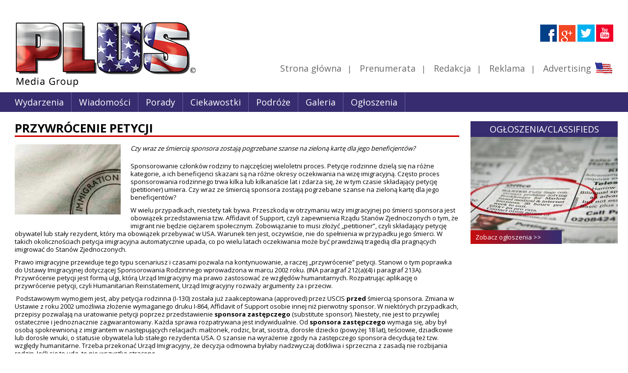

--- FILE ---
content_type: text/html; charset=UTF-8
request_url: http://www.tygodnikplus.com/pl/n2171/przywrocenie-petycji
body_size: 6204
content:
<!DOCTYPE html>
<html lang="pl-PL">
    <head>
        <meta charset="UTF-8">
        <meta name="viewport" content="width=device-width; initial-scale=1.0">
        <meta property="og:site_name" content="Tygodnik PLUS">
        <title>Przywrócenie petycji - Tygodnik PLUS</title>
<meta property="og:title" content="Przywrócenie petycji">
<meta name="description" content="Czy wraz ze śmiercią sponsora zostają pogrzebane szanse na zieloną kartę dla jego beneficjentów?">
<meta property="og:description" content="Czy wraz ze śmiercią sponsora zostają pogrzebane szanse na zieloną kartę dla jego beneficjentów?">
<meta name="keywords" content="rodzina, sponsorstwo, sposor, Affidavit of Support, smierc, zielona karta, problem, ">
<link rel="canonical" href="http://www.tygodnikplus.com/pl/n2171/przywrocenie-petycji">
<meta property="og:url" content="http://www.tygodnikplus.com/pl/n2171/przywrocenie-petycji">
<meta property="og:type" content="article">
            <meta property="og:image" content="http://www.tygodnikplus.com/upload/news/d2f0b785c415bd762aa1dc58955d6134.jpg">        <!--[if lt IE 9]>
              <script src="http://html5shiv.googlecode.com/svn/trunk/html5.js"></script>
        <![endif]-->
        <base href="http://www.tygodnikplus.com/">
        <link rel="stylesheet"  href="/themes/main/stylesheet.css" type="text/css" media="all" />
        <link href='http://fonts.googleapis.com/css?family=Open+Sans:400,700&subset=latin,latin-ext' rel='stylesheet' type='text/css'>
                    <link rel="stylesheet" href="/themes/main/pages.css" type="text/css" media="all" />
                <script>
  (function(i,s,o,g,r,a,m){i['GoogleAnalyticsObject']=r;i[r]=i[r]||function(){
  (i[r].q=i[r].q||[]).push(arguments)},i[r].l=1*new Date();a=s.createElement(o),
  m=s.getElementsByTagName(o)[0];a.async=1;a.src=g;m.parentNode.insertBefore(a,m)
  })(window,document,'script','//www.google-analytics.com/analytics.js','ga');

  ga('create', 'UA-64608050-2', 'auto');
  ga('send', 'pageview');

</script>
    </head>
    <body>
        <div id="fb-root"></div>
    <script>(function (d, s, id) {
            var js, fjs = d.getElementsByTagName(s)[0];
            if (d.getElementById(id))
                return;
            js = d.createElement(s);
            js.id = id;
            js.src = "//connect.facebook.net/pl_PL/sdk.js#xfbml=1&version=v2.4&appId=214246298612468";
            fjs.parentNode.insertBefore(js, fjs);
        }(document, 'script', 'facebook-jssdk'));</script>
        <header class="wrapper">

            <h1><a href="/" title="Tygodnik PLUS" rel="home"><img src="/themes/main/images/logo.png" alt="PLUS"></a></h1>
            <div id="social_icons">
                <a href="https://www.facebook.com/tygodnikPLUS" class="ico-fb" target="_blank"></a>
                <a href="https://plus.google.com/102426047045957820315/posts" class="ico-gplus" target="_blank"></a>
                <a href="https://twitter.com/tygodnikplus" class="ico-twitter" target="_blank"></a>
                <a href="https://www.youtube.com/channel/UCVtKgKV8UkM2Wc_nkod9Csw" class="ico-yt" target="_blank"></a>
            </div>

            <nav id="menu_pages" role="navigation">
                <ul class="nav-menu">
                    <li><a href="/">Strona główna</a></li><li>|</li>
                    <li><a href="/pl/prenumerata">Prenumerata</a></li><li>|</li>
                    <li><a href="/pl/redakcja">Redakcja</a></li><li>|</li>
                    <li><a href="/pl/reklama">Reklama</a></li><li>|</li>
                    <li><a href="/pl/advertising">Advertising<span class="ico-flag"></span></a></li>
                </ul>

            </nav>

            <nav id="menu_categories" role="navigation">
                <button id="menu-toggle">Menu</button>
                <ul class="nav-menu">
                    <li><a href="/pl/k/wydarzenia">Wydarzenia</a></li><li><a href="/pl/k/wiadomosci">Wiadomości</a><ul class="sub-menu"><li><a href="/pl/k/wiadomosci/metropolia">Metropolia</a><li><a href="/pl/k/wiadomosci/usa">USA</a><li><a href="/pl/k/wiadomosci/polonijne">Polonijne</a><li><a href="/pl/k/wiadomosci/reportaze">Reportaże</a></ul></li><li><a href="/pl/k/porady">Porady</a><ul class="sub-menu"><li><a href="/pl/k/porady/ubezpieczenia">Ubezpieczenia</a><li><a href="/pl/k/porady/imigracyjne">Imigracyjne</a><li><a href="/pl/k/porady/nieruchomosci">Nieruchomości</a><li><a href="/pl/k/porady/finanse">Finanse</a><li><a href="/pl/k/porady/prawne">Prawne</a><li><a href="/pl/k/porady/podatki">Podatki</a><li><a href="/pl/k/porady/turystyczne">Turystyczne</a></ul></li><li><a href="/pl/k/ciekawostki">Ciekawostki</a></li><li><a href="/pl/k/podroze">Podróże</a><ul class="sub-menu"><li><a href="/pl/k/podroze/weekend-z-plusem">Weekend z PLUSem</a><li><a href="/pl/k/podroze/podroze-eagle-knights">Podróże Eagle Knights</a><li><a href="/pl/k/podroze/podroze-z-andrzejem-kulka">Podróże z Andrzejem Kulką</a><li><a href="/pl/k/podroze/wedkarskie-wypady">Wędkarskie wypady</a><li><a href="/pl/k/podroze/podroze-kulinarne">Podróże kulinarne</a></ul></li>                    <li><a href="/pl/galeria">Galeria</a></li>
                    <li><a href="/pl/ogloszenia">Ogłoszenia</a></li>
                </ul>

            </nav>

        </header>
<div class="wrapper">
    <section id="left_column">
                    <h1 id="page_title">Przywrócenie petycji</h1>

            <article>
                <img src="/upload/news/d2f0b785c415bd762aa1dc58955d6134.jpg" alt="Przywrócenie petycji" class="article_thumb">
                                <p class="excerpt">Czy wraz ze śmiercią sponsora zostają pogrzebane szanse na zieloną kartę dla jego beneficjentów?</p>

                <p>Sponsorowanie członk&oacute;w rodziny to najczęściej wieloletni proces. Petycje rodzinne dzielą się na r&oacute;żne kategorie, a ich beneficjenci skazani są na r&oacute;żne okresy oczekiwania na wizę imigracyjną. Często proces sponsorowania rodzinnego trwa kilka lub kilkanaście lat i zdarza się, że w tym czasie składający petycję (petitioner) umiera. Czy wraz ze śmiercią sponsora zostają pogrzebane szanse na zieloną kartę dla jego beneficjent&oacute;w?</p>
<p>W wielu przypadkach, niestety tak bywa. Przeszkodą w otrzymaniu wizy imigracyjnej po śmierci sponsora jest obowiązek przedstawienia tzw. Affidavit of Support, czyli zapewnienia Rządu Stan&oacute;w Zjednoczonych o tym, że imigrant nie będzie ciężarem społecznym. Zobowiązanie to musi złożyć &bdquo;petitioner&rdquo;, czyli składający petycję obywatel lub stały rezydent, kt&oacute;ry ma obowiązek przebywać w USA. Warunek ten jest, oczywiście, nie do spełnienia w przypadku jego śmierci. W takich okolicznościach petycja imigracyjna automatycznie upada, co po wielu latach oczekiwania może być prawdziwą tragedią dla pragnących imigrować do Stan&oacute;w Zjednoczonych.</p>
<p>Prawo imigracyjne przewiduje tego typu scenariusz i czasami pozwala na kontynuowanie, a raczej &bdquo;przywr&oacute;cenie&rdquo; petycji. Stanowi o tym poprawka do Ustawy Imigracyjnej dotyczącej Sponsorowania Rodzinnego wprowadzona w marcu 2002 roku. (INA paragraf 212(a)(4) i paragraf 213A). Przywr&oacute;cenie petycji jest formą ulgi, kt&oacute;rą Urząd Imigracyjny ma prawo zastosować ze względ&oacute;w humanitarnych. Rozpatrując aplikację o przywr&oacute;cenie petycji, czyli Humanitarian Reinstatement, Urząd Imigracyjny rozważy argumenty za i przeciw.</p>
<p>&nbsp;Podstawowym wymogiem jest, aby petycja rodzinna (I-130) została już zaakceptowana (approved) przez USCIS <strong>przed</strong> śmiercią sponsora. Zmiana w Ustawie z roku 2002 umożliwia złożenie wymaganego druku I-864, Affidavit of Support osobie innej niż pierwotny sponsor. W niekt&oacute;rych przypadkach, przepisy pozwalają na uratowanie petycji poprzez przedstawienie <strong>sponsora zastępczego</strong> (substitute sponsor). Niestety, nie jest to przywilej ostatecznie i jednoznacznie zagwarantowany. Każda sprawa rozpatrywana jest indywidualnie. Od <strong>sponsora zastępczego</strong> wymaga się, aby był osobą spokrewnioną z imigrantem w następujących relacjach: małżonek, rodzic, brat, siostra, dorosłe dziecko (powyżej 18 lat), teściowie, dziadkowie lub dorosłe wnuki, o statusie obywatela lub stałego rezydenta USA. O szansie na wyrażenie zgody na zastępczego sponsora decydują też tzw. względy humanitarne. Trzeba przekonać Urząd Imigracyjny, że decyzja odmowna byłaby nadzwyczaj dotkliwa i sprzeczna z zasadą nie rozbijania rodzin. Jeśli się to uda, to nie wszystko stracone.</p>
<p><strong>Mirosława Skowrońska</strong></p>
<p><strong>Daty rozpatrywania wiz imigracyjnych w lipcu 2018</strong></p>
<p>Pierwsza preferencja:<br />Niezamężne dzieci obywateli USA w wieku ponad 21 lat&nbsp;- 04/22/2011<br />Druga preferencja:<br />A/ wsp&oacute;łmałżonkowie i niezamężne dzieci do lat 21 stałych rezydent&oacute;w&nbsp;-&nbsp; 06/22/2016<br />B/ dorosłe i niezamężne dzieci stałych rezydent&oacute;w&nbsp;- 08/15/2011&nbsp; <br />Trzecia preferencja:<br />Zamężne dzieci obywateli USA, wraz z rodzinami&nbsp;- 05/01/2006<br />Czwarta preferencja:<br />Rodzeństwo obywateli USA, wraz z rodzinami -&nbsp;11/15/2004</p>
                <div class="clear"></div>

                <p class="return_to_cat">Kategoria: <a href="/pl/k/porady/imigracyjne">Porady > Imigracyjne</a></p>
                <div class="fb-like" data-href="http://www.tygodnikplus.com/pl/n2171/przywrocenie-petycji" data-width="200" data-layout="button_count" data-action="like" data-show-faces="true" data-share="true"></div>
                <p class="publication_date">Data publikacji: 2018-06-25</p>
                <div class="clear"></div>
            </article>


            <div class="display650x100"><a href="https://dompak.us/" target="_blank" rel="nofollow"><img src="/upload/banners/dbd3aa42370e24bcf2d64f29f5650eac.jpg" alt="Baner"></a></div>        

        <div class="display650x100"><a href="https://polonads.com" target="_blank" rel="nofollow"><img src="/upload/banners/6ef1cbfe07b435e20e89028790271dde.JPG" alt="Baner"></a></div>
                    <div class="related_latest">
                <h3>Najnowsze artykuły</h3>
                                    <div>
                        <a href="/pl/n5845/wizjonerzy-swiata-motoryzacji"><img src="/upload/news/752a894bd4b9061a2094fd9700ca67fa.png" alt="Wizjonerzy świata motoryzacji"></a></figure>
                        <p>2026-01-16<br>
                            <a href="/pl/n5845/wizjonerzy-swiata-motoryzacji">Wizjonerzy świata motoryzacji</a></p>
                    </div>
                                    <div>
                        <a href="/pl/n5844/cichy-trik-polki-sklepowej"><img src="/upload/news/5d621f60e93fd6c8d3d4b84d25444191.jpg" alt="Cichy trik półki sklepowej"></a></figure>
                        <p>2026-01-16<br>
                            <a href="/pl/n5844/cichy-trik-polki-sklepowej">Cichy trik półki sklepowej</a></p>
                    </div>
                                    <div>
                        <a href="/pl/n5843/wczesne-porady-podatkowe-na-2026-rok"><img src="/upload/news/d508b5135bb856627ced29fdeae4e3f3.jpg" alt="Wczesne porady podatkowe na 2026 rok"></a></figure>
                        <p>2026-01-16<br>
                            <a href="/pl/n5843/wczesne-porady-podatkowe-na-2026-rok">Wczesne porady podatkowe na 2026 rok</a></p>
                    </div>
                            </div>
                            <div class="related_latest">
                <h3>Podobne artykuły</h3>
                                    <div>
                        <a href="/pl/n3676/przegrana-batalia-o-i-944"><img src="/upload/news/41ebf441151da8c7c11f1fd922ec5080.jpg" alt="Przegrana batalia o I-944"></a></figure>
                        <p>2021-04-09<br>
                            <a href="/pl/n3676/przegrana-batalia-o-i-944">Przegrana batalia o I-944</a></p>
                    </div>
                                    <div>
                        <a href="/pl/n3660/sen-czy-jawa"><img src="/upload/news/a85ac269984f518973217b70ad8682da.jpg" alt="Sen czy jawa?"></a></figure>
                        <p>2021-03-30<br>
                            <a href="/pl/n3660/sen-czy-jawa">Sen czy jawa?</a></p>
                    </div>
                                    <div>
                        <a href="/pl/n3643/amerykanski-paszport-i-jego-historia"><img src="/upload/news/fe22169c8e7b4389234df2d6d198ef96.jpg" alt="Amerykański paszport i jego historia"></a></figure>
                        <p>2021-03-18<br>
                            <a href="/pl/n3643/amerykanski-paszport-i-jego-historia">Amerykański paszport i jego historia</a></p>
                    </div>
                            </div>
        
    </section>
    <section id="right_column">
            <figure>
            <figcaption>Ogłoszenia/classifieds</figcaption>
            <img src="/themes/main/images/classifieds.jpg" alt="Ogłoszenia">
            <a href="/pl/ogloszenia">Zobacz ogłoszenia >></a>
        </figure>
    
    <div id="facebook_faces">
        <div class="fb-page" data-href="https://www.facebook.com/tygodnikPLUS" data-width="300" data-height="300" data-small-header="false" data-adapt-container-width="true" data-hide-cover="false" data-show-facepile="true" data-show-posts="false"><div class="fb-xfbml-parse-ignore"><blockquote cite="https://www.facebook.com/tygodnikPLUS"><a href="https://www.facebook.com/tygodnikPLUS">Tygodnik PLUS</a></blockquote></div></div>
    </div>

    <div class="display300x250"><a href="https://mortgage.usbank.com/nj/chatham/maggie-oledzki-485724" target="_blank" rel="nofollow"><img src="/upload/banners/93c8348e8b47851622fb2f76369dbee5.jpg" alt="Baner"></a></div><div class="display300x250"><a href="https://www.zillow.com/profile/Kathy Real Estate" target="_blank" rel="nofollow"><img src="/upload/banners/370f742e0557be7952e08c8dd6cf944d.jpg" alt="Baner"></a></div><div class="display300x100"><a href="http://drkineticedge.com/" target="_blank" rel="nofollow"><img src="/upload/banners/86209d46b215865cc1ed5329c09c5a0a.jpg" alt="Baner"></a></div><div class="display300x100"><a href="http://www.oshagreenpoint.com/" target="_blank" rel="nofollow"><img src="/upload/banners/42fcdba3bc214bdd84e36d3b71c001bf.jpg" alt="Baner"></a></div>
    <div id="plusfestival">
        <a href="http://www.plusfestival.com/" target="_blank"><img src="/themes/main/images/plusfestival.png" alt="Plus Festiwal"></a>
    </div>    

</section>
<div id="slidebox">
    <div class="closebox"></div>
    <p>Podoba Ci się nasza strona?<br>
    Polub nasz profil na Facebooku.</p>
    <div class="fb-like" data-href="https://www.facebook.com/tygodnikPLUS/" data-layout="button_count" data-action="like" data-show-faces="true" data-share="false"></div>
</div></div><footer class="wrapper">
    <section id="footer1">
        <div id="footer_contact">
            <p><strong>PLUS Media Group Corp.</strong></p>
            <p>63 Union Blvd<br>
Wallington, NJ 07057<br>
                <span>Tel:</span> 973-928-3838,<br>
                973-928-3839, 973-928-5797<br>
                <span>Fax:</span> 973-883-0762<br>
                <span>Email:</span> info@tygodnikplus.com</p>
        </div>
        <div id="footer_menu">
            <nav role="navigation">
                <p><strong>Tygodnik</strong></p>
                <ul>
                    <li><a href="/pl/redakcja">Redakcja</a></li>
                    <li><a href="/pl/reklama">Reklama</a></li>
                    <li><a href="/pl/advertising">Advertising</a></li>
                    <li><a href="/pl/regulamin">Regulaminy</a></li>
                    <li><a href="/pl/polityka-prywatnosci">Polityka prywatności</a></li>
                </ul>
            </nav>
            <nav role="navigation">
                <p><strong>Artykuły</strong></p>
                <ul>
                    <li><a href="/pl/k/wydarzenia">Wydarzenia</a></li>
                    <li><a href="/pl/k/wiadomosci">Wiadomości</a></li>
                    <li><a href="/pl/k/porady">Porady</a></li>
                    <li><a href="/pl/k/ciekawostki">Ciekawostki</a></li>
                </ul>
            </nav>
            <nav role="navigation">
                <p><strong>Ogłoszenia</strong></p>
                <ul>
                    <li><a href="/pl/ogloszenia/nieruchomosci-w-usa">Nieruchomości w USA</a></li>
                    <li><a href="/pl/ogloszenia/dam-prace">Oferty pracy</a></li>
                    <li><a href="/pl/ogloszenia/auto-moto">Auto moto</a></li>
                    <li><a href="/pl/ogloszenia/do-wynajecia">Do wynajęcia</a></li>
                    <li><a href="/pl/ogloszenia/sprzedam">Sprzedam</a></li>
                </ul>
            </nav>
            <nav role="navigation">
                <p><strong>Społeczności</strong></p>
                <p><a href="https://www.facebook.com/tygodnikPLUS" class="ico-fb" target="_blank"></a>
                    <a href="https://plus.google.com/102426047045957820315/posts" class="ico-gplus" target="_blank"></a>
                    <a href="https://twitter.com/tygodnikplus" class="ico-twitter" target="_blank"></a>
                    <a href="https://www.youtube.com/channel/UCVtKgKV8UkM2Wc_nkod9Csw" class="ico-yt" target="_blank"></a>
                </p>
            </nav>

        </div>
        <div style="display: flex; flex-wrap: wrap; gap: 30px; margin-top: 30px">
            <img src="themes/main/images/logo-polska.jpg" alt="Polska flaga i godło" style="height: 60px;">
            <img src="themes/main/images/logo-swp.jpg" alt="Stowarzyszenie Wspólnota Polska" style="height: 60px; display:none">
            <img src="themes/main/images/logo-msz.png" alt="MSZ" style="height: 60px;">
            <p style="max-width: 700px;">Informujemy, PLUS Media Group Corp. otrzymał dofinansowanie ze środków Ministerstwa Spraw Zagranicznych w ramach konkursu pn. Polonia i Polacy za Granicą 2023 ogłoszonego przez Kancelarię Prezesa Rady Ministrów. Nazwa zadania publicznego: Świat opisany po polsku - wsparcie mediów polonijnych w Ameryce Północnej, Ameryce Południowej oraz w Australii Kwota dotacji: 14 000,00 PLN na rok 2023 oraz 56 922,00 PLN na rok 2024. Całkowita wartość zadania publicznego: 594 738,00 PLN Zadanie publiczne pn. „Świat opisany po polsku - wsparcie mediów polonijnych w Ameryce Północnej, Ameryce Południowej oraz w Australii" polega na dofinansowaniu kosztów związanych z wydaniem mediów polonijnych: tytułów drukowanych, internetowych oraz radiowych.
</p>
        </div>
    </section>
    <section id="footer2">
        <a href="/"><img src="/themes/main/images/logo_footer.png"></a>
        <p>Copryight © 2026 <strong>www.tygodnikplus.com</strong> All rights reserved.<br>
            Webdesign: <a href="http://www.tbnet.pl" title="Tworzenie i pozycjonowanie stron" target="_blank">www.tbnet.pl</a><br><br><a href="http://www.tygodnikplus.com/pl/n2171/przywrocenie-petycji#menu_categories">powrót do góry strony</a></p>
    </section>
</footer>
<script src="http://code.jquery.com/jquery-1.11.3.min.js"></script>
    <link rel="stylesheet" href="/js/colorbox/example3/colorbox.css" type="text/css" media="screen" />
    <script type="text/javascript" src="/js/colorbox/jquery.colorbox-min.js"></script>
    <script src="/js/functions.js"></script>
</body>
</html>